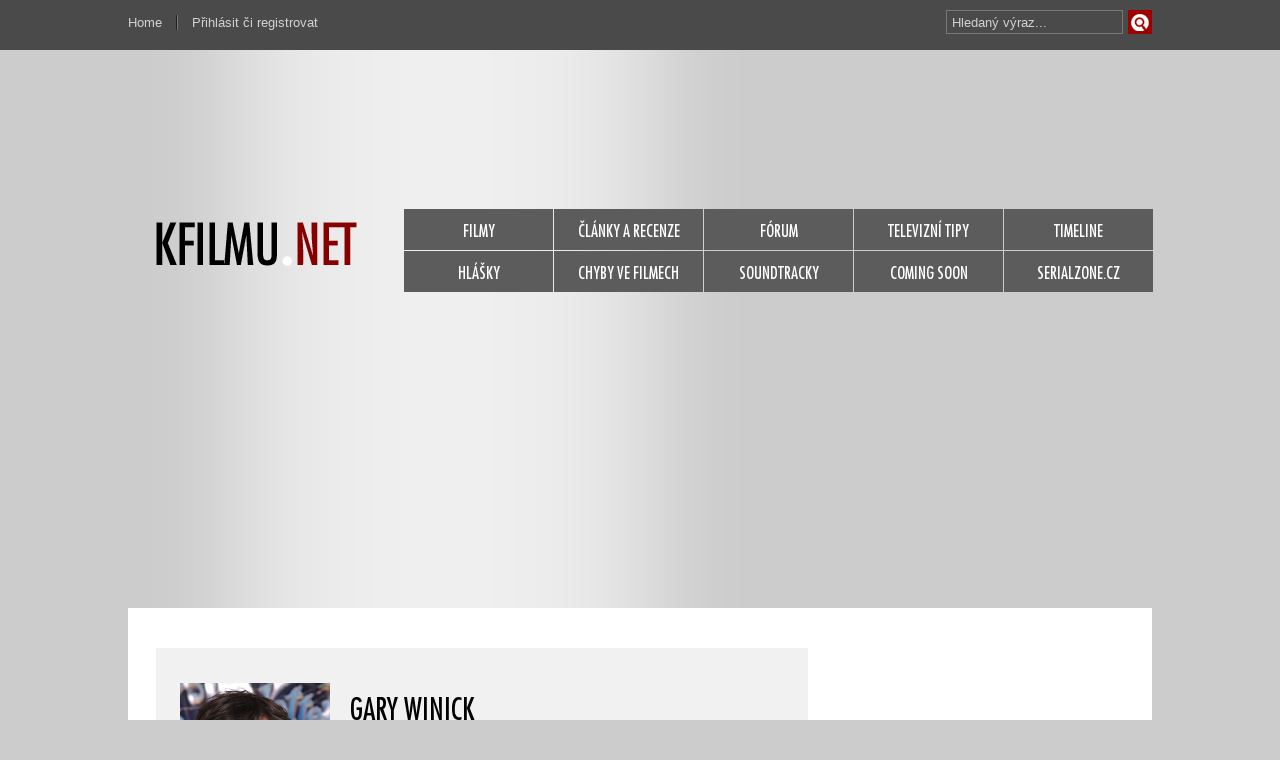

--- FILE ---
content_type: text/html; charset=UTF-8
request_url: https://www.kfilmu.net/osobnost/gary-winick/
body_size: 3825
content:
<!DOCTYPE html PUBLIC "-//W3C//DTD XHTML 1.0 Transitional//EN" 
        "http://www.w3.org/TR/2000/REC-xhtml1-20000126/DTD/xhtml1-transitional.dtd">
<html xmlns="http://www.w3.org/1999/xhtml" xml:lang="cs" lang="cs">
<head>
<meta name="Author" content="kfilmu.net (c) 2017" />
<meta http-equiv="content-type" content="text/html; charset=utf-8" />  
<title>Gary Winick | kfilmu.net</title>
<meta name="description" content="" />
<meta property="og:site_name" content="kfilmu.net" />
<meta property="og:description" content="" />
<meta property="og:image" content="https://www.kfilmu.net/obrazky/clanky/1182.jpg" />
<meta property="og:title" content="Gary Winick" />
<link rel="shortcut icon" href="https://www.kfilmu.net/favicon.ico" />
<link rel="stylesheet" href="https://www.kfilmu.net/static/kfilmu.css?v=201408011953" type="text/css" media="screen" charset="utf-8" />
<link href="https://www.kfilmu.net/rss/" rel="alternate" type="application/rss+xml" title="RSS" />
<link rel="apple-touch-icon" href="https://www.kfilmu.net/static/images/kfilmu_ico_152.png" />
<!-- <style type="text/css" title="currentStyle" media="screen">@import "https://www.kfilmu.net/static/kfilmu.css";</style> -->

<script src="https://ajax.googleapis.com/ajax/libs/jquery/1.11.0/jquery.min.js" type="text/javascript" charset="utf-8"></script>
<script src="https://code.jquery.com/jquery-migrate-1.2.1.js"></script>
<script type="text/javascript">!window.jQuery && document.write('<script src="https://www.kfilmu.net/js/jquery.min.js"><\/script>')</script>
<script async src="//pagead2.googlesyndication.com/pagead/js/adsbygoogle.js"></script>
<script>
     (adsbygoogle = window.adsbygoogle || []).push({
          google_ad_client: "ca-pub-7812392751021101",
          enable_page_level_ads: true
     });
</script>
<script src="https://www.kfilmu.net/js/all.js" type="text/javascript" charset="utf-8"></script>

</head>
<body>
  <div id="head-toolbar">
    <ul id="user-menu">
       <li class="prava"><a href="https://www.kfilmu.net/">Home</a></li>
            <li class="leva"><a href="https://www.kfilmu.net/prihlasovani/">Přihlásit či registrovat</a></li>
            
      <li><div><form id="vyhledavani" method="get" action="https://www.kfilmu.net/hledani/"><input class="odesilaci" type="submit" value="Vyhledat" accesskey="4"><input class="tazaci" id="hledani" size="18" type="text" name="co" value="Hledaný výraz..."></form><div class="cleaner"></div></div></li>
      <div class="cleaner"></div>
    </ul>
  <div class="cleaner"></div>
  </div>
  <div id="main">
    <!-- head -->
    <div id="head">
      <!-- top banner -->
      <div id="head-banner">
             
      </div>    
      <!-- top banner end -->
      <!-- menu -->
      <div id="head-menu">
        <a href="https://www.kfilmu.net/" class="logo"><img src="https://www.kfilmu.net/static/images/logo-kfilmu.png" alt="home" /></a>
        <ul id="nav">
          <li><a href="https://www.kfilmu.net/filmy/" class="nav-generic">FILMY</a></li>
          <li><a href="https://www.kfilmu.net/clanky/" class="nav-generic">ČLÁNKY A RECENZE</a></li>                   
          <li><a href="https://www.kfilmu.net/forum/" class="nav-generic">FÓRUM</a></li>
          <li><a href="https://www.kfilmu.net/tv-tipy/" class="nav-generic">TELEVIZNÍ TIPY</a></li>
          <li><a href="https://www.kfilmu.net/timeline/" class="nav-generic">TIMELINE</a></li>
          <li><a href="https://www.kfilmu.net/hlasky/" class="nav-generic">HLÁŠKY</a></li>
          <li><a href="https://www.kfilmu.net/chyby/" class="nav-generic">CHYBY VE FILMECH</a></li>
          <li><a href="https://www.kfilmu.net/soundtracky/" class="nav-generic">SOUNDTRACKY</a></li>
          <li><a href="#" class="nav-generic">COMING SOON</a></li>
          <li><a href="http://www.serialzone.cz/" class="nav-generic">SERIALZONE.CZ</a></li>
          <div class="cleaner"></div>
        </ul>
        <div class="cleaner"></div>
      </div>
      <!-- menu end -->
    </div>
    <!-- head end -->
 

 

<script type="text/javascript">
$(function(){
   $('#plakatovac').click(function() {
    $(this).hide();
    $(".person-poster").show();
    $(".rating").hide();
    return false; // odkazy nikam nevedou
  });     
});
</script>

<!-- container -->
    <div id="container">
    
        <script type="text/javascript">
$(function() {  
  $('#follow').click(function() { 
    jQuery.ajax({
     type: "POST",
     url: "https://www.kfilmu.net/ajax/osobnost-oblibit/",
     data: "osoba=6976",
     cache: false,
     success: function(response){
        polozky = response.split('|');
  			data = [];
  			for (j = 0; j < polozky.length; j++) {
  				data.push(unescape(polozky[j]));
  			}
        if (data[0]=="LIMIT"){
          jQuery.showMessage({'thisMessage':[data[1]],'position':'bottom','className':'shm_fail','displayNavigation':false,autoClose:true});
        } else {
          $('#follow').toggleClass("love loveactive");
        }
     }
    });  
    return false;
  });
});
</script>

<!-- hlavni box stranky se square reklamou -->
<div class="main-box-line">
    <!-- hlavni box na profilu -->
    <div class="main-big-box bg-lightgrey1">                                                              
              <div id="person-img">
              
              <img src="https://www.kfilmu.net/obrazky/osobnosti/gary-winick.jpg" alt="" title="" title="" width="150" height="220" />              </div>                     
              <h1 class="person-name">Gary Winick</h1>
                           
              
                            
              <div class="person-box">
                  <div class="pl-ico pl-ico-head"><div class="person-line"><div class="person-line-head pto12">Rodné jméno</div><div class="person-line-text pto14 pbo10">–</div><div class="cleaner"></div></div><div class="cleaner"></div></div>
                  <div class="pl-ico pl-ico-book"><div class="person-line"><div class="person-line-head pto12">Místo narození</div><div class="person-line-text pto14 pbo10">New York City, New York, USA</div><div class="cleaner"></div></div><div class="cleaner"></div></div>
                  <div class="pl-ico pl-ico-cal"><div class="person-line">
                  
                  
                  
                  <div class="person-line-head pto15">Životní data</div><div class="person-line-text pto10 pbo12">* 31. března 1961 (Beran)<br />&#8224; 27. února 2011 (49 let)</div>                  
                  
                  <div class="cleaner"></div></div><div class="cleaner"></div></div>                          
              </div>
              <div class="cleaner"></div>                
            </div>
    <!-- hlavni box na profilu end -->
    <!-- square -->
    <div class="banner-square fl-right">    
    </div>
    <!-- square end -->
    <div class="cleaner"></div>
    
</div>
<!-- hlavni box stranky se square reklamou end --><!-- box s menu po levé straně -->
<div class="submenu-uni-box fl-left mr20">
    <div class="head-box mbo14 hb-bg1"><div class="hb-hp-menu"></div>MENU</div>
    <ul class="submenu-uni">
      <li><a class="menu-wp128  actbutton2" href="https://www.kfilmu.net/osobnost/gary-winick/"><div class="ico-star-in"></div>Kariéra</a></li>
      <li><a class="menu-wp128" href="https://www.kfilmu.net/osobnost/gary-winick/serialy/"><div class="ico-star-in"></div>Seriálová kariéra</a></li>    </ul> 
    
    
        
     
                 
</div>
<!-- box s menu po levé straně end -->      
        <!-- box s obsahovou částí -->          
        <div class="subsite-center787">
                        
            
            
            <div class="head-box mbo14 hb-bg2"><div class="hb-filmogr"></div>výběrová filmografie<a href="#" class="whitelink" id="plakatovac">zobrazit plakáty</a></div>
            
            <div class="one-year"><div class="one-year-year">2012</div><ul class="bg-eb "><li class="moviename"> &nbsp;<a href="https://www.kfilmu.net/film/side-by-side/">Side by Side <span class="font14">(video film)</span></a></li><li class="rolename mto12"></li><li class="person-poster"><img src="https://www.kfilmu.net/obrazky/plakaty/side-by-side-30471-m.jpg" alt="plakát" /></li><div class="cleaner"></div></ul><div class="cleaner"></div>

</div>            
            <div class="person-filmography-head">Režie</div><div class="one-year"><div class="one-year-year">2010</div><ul class="bg-eb "><li class="moviename"> &nbsp;<a href="https://www.kfilmu.net/film/dopisy-pro-julii/">Dopisy pro Julii</a></li><li class="rolename mto12"></li><li class="person-poster"><img src="https://www.kfilmu.net/obrazky/plakaty/dopisy-pro-julii-10323-m.jpg" alt="plakát" /></li><div class="cleaner"></div></ul><div class="cleaner"></div>

</div><div class="one-year"><div class="one-year-year">2009</div><ul class="bg-ef "><li class="moviename"> &nbsp;<a href="https://www.kfilmu.net/film/valka-nevest/">Válka nevěst</a></li><li class="rolename mto12"></li><li class="person-poster"><img src="https://www.kfilmu.net/obrazky/plakaty/valka-nevest-7964-m.jpg" alt="plakát" /></li><div class="cleaner"></div></ul><div class="cleaner"></div>

</div><div class="one-year"><div class="one-year-year">2006</div><ul class="bg-eb "><li class="moviename"> &nbsp;<a href="https://www.kfilmu.net/film/sarlotina-pavucinka/">Šarlotina pavučinka</a></li><li class="rolename mto12"></li><li class="person-poster"><img src="https://www.kfilmu.net/obrazky/plakaty/sarlotina-pavucinka-5718-m.jpg" alt="plakát" /></li><div class="cleaner"></div></ul><div class="cleaner"></div>

</div><div class="one-year"><div class="one-year-year">2004</div><ul class="bg-ef "><li class="moviename"> &nbsp;<a href="https://www.kfilmu.net/film/pres-noc-tricitkou/">Přes noc třicítkou</a></li><li class="rolename mto12"></li><li class="person-poster"><img src="https://www.kfilmu.net/obrazky/plakaty/pres-noc-tricitkou-3552-m.jpg" alt="plakát" /></li><div class="cleaner"></div></ul><div class="cleaner"></div>

</div><div class="one-year"><div class="one-year-year">2002</div><ul class="bg-eb "><li class="moviename"> &nbsp;<a href="https://www.kfilmu.net/film/cucak/">Cucák</a></li><li class="rolename mto12"></li><li class="person-poster"><img src="https://www.kfilmu.net/obrazky/plakaty/cucak-12467-m.jpg" alt="plakát" /></li><div class="cleaner"></div></ul><div class="cleaner"></div>

</div><div class="one-year"><div class="one-year-year">1989</div><ul class="bg-ef "><li class="moviename"> &nbsp;<a href="https://www.kfilmu.net/film/zla-pulnoc/">Zlá půlnoc</a></li><li class="rolename mto12"></li><li class="person-poster"><img src="https://www.kfilmu.net/obrazky/plakaty/zla-pulnoc-27902-m.jpg" alt="plakát" /></li><div class="cleaner"></div></ul><div class="cleaner"></div>

</div>            
                        
                        
                        
            
            
            
        </div>
        
        <div class="cleaner"></div>
        
       
    </div>
    <!-- container end -->
    
<!-- pata -->
    <div id="foot-help"></div>
    <div id="footer">
        <div class="footin1">
            <a class="logofootlink" href="https://www.kfilmu.net/">KFILMU.NET</a><br /><div>KFILMU.NET &copy; 2003-2023<br /><a href="https://www.kfilmu.net/web/verze/">Verze 3.3.0</a> All Rights Reserved</div>
            
            <br /><br /><a class="" href="https://www.kfilmu.net/web/podminky-uziti/">Podmínky užití</a>&nbsp;|&nbsp;<a class="" href="https://www.kfilmu.net/web/reklama/">Reklama</a>
            <br /><a class="" href="https://www.kfilmu.net/web/rss/">RSS</a>&nbsp;|&nbsp;<a class="" href="https://www.kfilmu.net/web/kontakt/">Kontakt</a>&nbsp;|&nbsp;<a class="" href="https://www.kfilmu.net/faq/">FAQ</a>
            <br />0.012 sec. (PHP: 67% SQL: 33%)            
        </div>
        <div class="footin2">
            <ul>
                <li><a href="https://www.kfilmu.net/filmy/">Filmy</a></li>
                <li><a href="https://www.kfilmu.net/clanky/">Články</a></li>  
                <li><a href="https://www.kfilmu.net/chyby/">Chyby</a></li>
                <li><a href="https://www.kfilmu.net/hlasky/">Hlášky</a></li>
                <li><a href="https://www.kfilmu.net/soundtracky/">Soundtracky</a></li>
                <li><a href="https://www.kfilmu.net/tv-tipy/">TV tipy</a></li>                    
                <li><a href="https://www.kfilmu.net/forum/">Fórum</a></li>
                <li><a href="https://www.kfilmu.net/timeline/">Timeline</a></li>
                <div class="cleaner"></div>
            </ul>
        </div>
        <div class="footin3">
          <ul>
            <li><a href="https://www.kfilmu.net/prihlasovani/">Přihlásit či registrovat</a></li><li><a href="https://www.kfilmu.net//faq/proc-se-registrovat/">Proč se registrovat?</a></li>              <div class="cleaner"></div>
          </ul>
        </div>
    
        <div class="footin4">
            <div class="social"><a href="https://www.kfilmu.net/web/rss/"><img src="https://www.kfilmu.net/static/images/empty.gif" class="rss" alt="rss" /></a></div>      
            <div class="social"><a href="https://twitter.com/kfilmunet"><img src="https://www.kfilmu.net/static/images/empty.gif" class="twitter" alt="twitter" /></a></div>     
            <div class="social"><a href="https://www.facebook.com/kfilmu.net/"><img src="https://www.kfilmu.net/static/images/empty.gif" class="fb" alt="facebook" /></a></div>
            <!--<div class="social"><a href=""><img src="https://www.kfilmu.net/static/images/empty.gif" class="gplus" alt="google plus" /></a></div> -->
            <div class="cleaner"></div> <a href="https://www.toplist.cz/"><script type="text/javascript">
<!--
document.write ('<img src="//toplist.cz/dot.asp?id=61490&amp;http='+escape(document.referrer)+'" width="1" height="1" border=0 alt="TOPlist" />'); 
//--></script></a><noscript><div><img src="//toplist.cz/dot.asp?id=61490" 
alt="TOPlist" width="1" height="1" /></div></noscript>
        </div>
        <div class="cleaner"></div>
    </div>
    <!-- pata end -->
</div>


<script>
  (function(i,s,o,g,r,a,m){i['GoogleAnalyticsObject']=r;i[r]=i[r]||function(){
  (i[r].q=i[r].q||[]).push(arguments)},i[r].l=1*new Date();a=s.createElement(o),
  m=s.getElementsByTagName(o)[0];a.async=1;a.src=g;m.parentNode.insertBefore(a,m)
  })(window,document,'script','https://www.google-analytics.com/analytics.js','ga');

  ga('create', 'UA-61551-1', 'auto');
  ga('send', 'pageview');

</script>

</body>
</html>


--- FILE ---
content_type: text/html; charset=utf-8
request_url: https://www.google.com/recaptcha/api2/aframe
body_size: 267
content:
<!DOCTYPE HTML><html><head><meta http-equiv="content-type" content="text/html; charset=UTF-8"></head><body><script nonce="7EXKFhv8eETaevQXANIKzA">/** Anti-fraud and anti-abuse applications only. See google.com/recaptcha */ try{var clients={'sodar':'https://pagead2.googlesyndication.com/pagead/sodar?'};window.addEventListener("message",function(a){try{if(a.source===window.parent){var b=JSON.parse(a.data);var c=clients[b['id']];if(c){var d=document.createElement('img');d.src=c+b['params']+'&rc='+(localStorage.getItem("rc::a")?sessionStorage.getItem("rc::b"):"");window.document.body.appendChild(d);sessionStorage.setItem("rc::e",parseInt(sessionStorage.getItem("rc::e")||0)+1);localStorage.setItem("rc::h",'1769909596071');}}}catch(b){}});window.parent.postMessage("_grecaptcha_ready", "*");}catch(b){}</script></body></html>

--- FILE ---
content_type: text/plain
request_url: https://www.google-analytics.com/j/collect?v=1&_v=j102&a=1115526761&t=pageview&_s=1&dl=https%3A%2F%2Fwww.kfilmu.net%2Fosobnost%2Fgary-winick%2F&ul=en-us%40posix&dt=Gary%20Winick%20%7C%20kfilmu.net&sr=1280x720&vp=1280x720&_u=IEBAAEABAAAAACAAI~&jid=252587950&gjid=503527847&cid=1691506273.1769909586&tid=UA-61551-1&_gid=309016888.1769909586&_r=1&_slc=1&z=1649082891
body_size: -449
content:
2,cG-KVN2ER7XQ7